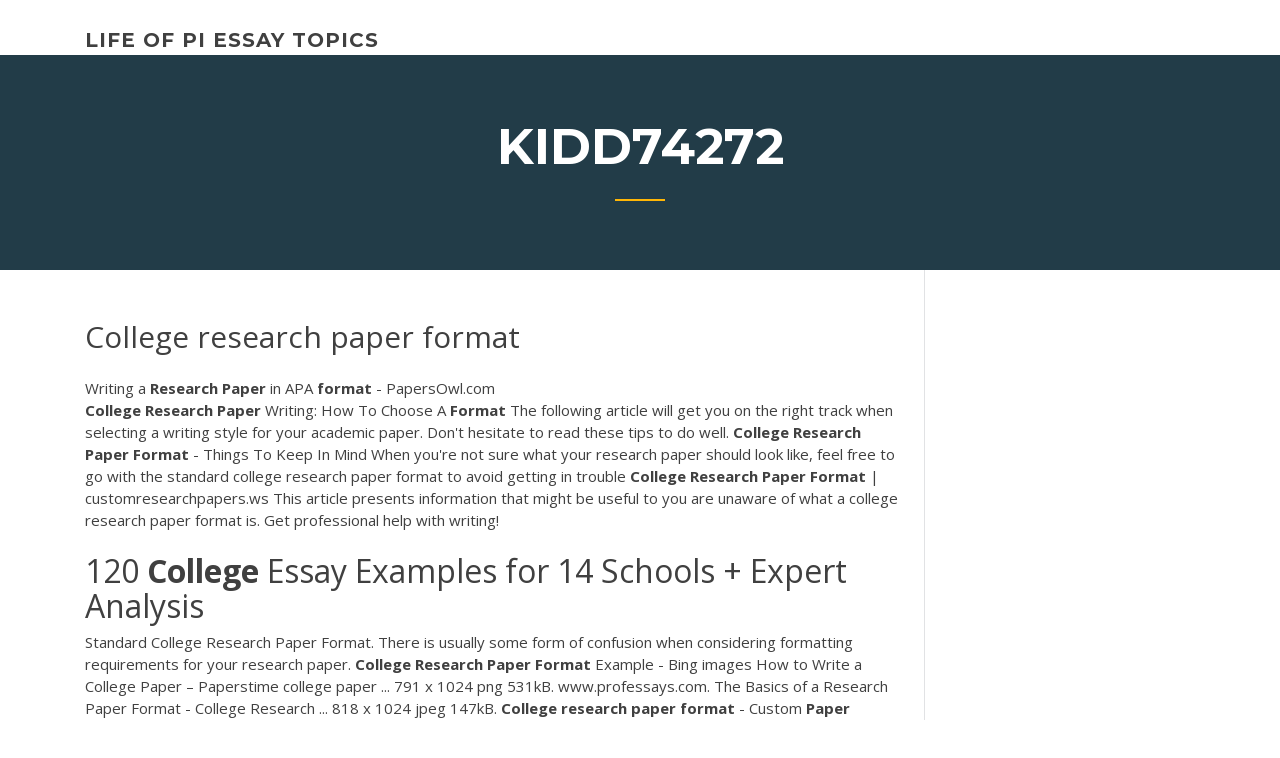

--- FILE ---
content_type: text/html; charset=utf-8
request_url: https://writingoerw.firebaseapp.com/kidd74272zo/college-research-paper-format-fej.html
body_size: 4832
content:
<!doctype html>
<html lang="en-US">
<head>
	<meta charset="UTF-8" />
	<meta name="viewport" content="width=device-width, initial-scale=1" />
	<link rel="profile" href="http://gmpg.org/xfn/11" />
	<title>College research paper format qsldu</title>
<link rel='dns-prefetch' href='//fonts.googleapis.com' />
<link rel='dns-prefetch' href='//s.w.org' />
<script type="text/javascript">
			window._wpemojiSettings = {"baseUrl":"https:\/\/s.w.org\/images\/core\/emoji\/12.0.0-1\/72x72\/","ext":".png","svgUrl":"https:\/\/s.w.org\/images\/core\/emoji\/12.0.0-1\/svg\/","svgExt":".svg","source":{"concatemoji":"http:\/\/writingoerw.firebaseapp.com/wp-includes\/js\/wp-emoji-release.min.js?ver=5.3"}};
			!function(e,a,t){var r,n,o,i,p=a.createElement("canvas"),s=p.getContext&&p.getContext("2d");function c(e,t){var a=String.fromCharCode;s.clearRect(0,0,p.width,p.height),s.fillText(a.apply(this,e),0,0);var r=p.toDataURL();return s.clearRect(0,0,p.width,p.height),s.fillText(a.apply(this,t),0,0),r===p.toDataURL()}function l(e){if(!s||!s.fillText)return!1;switch(s.textBaseline="top",s.font="600 32px Arial",e){case"flag":return!c([1270,65039,8205,9895,65039],[1270,65039,8203,9895,65039])&&(!c([55356,56826,55356,56819],[55356,56826,8203,55356,56819])&&!c([55356,57332,56128,56423,56128,56418,56128,56421,56128,56430,56128,56423,56128,56447],[55356,57332,8203,56128,56423,8203,56128,56418,8203,56128,56421,8203,56128,56430,8203,56128,56423,8203,56128,56447]));case"emoji":return!c([55357,56424,55356,57342,8205,55358,56605,8205,55357,56424,55356,57340],[55357,56424,55356,57342,8203,55358,56605,8203,55357,56424,55356,57340])}return!1}function d(e){var t=a.createElement("script");t.src=e,t.defer=t.type="text/javascript",a.getElementsByTagName("head")[0].appendChild(t)}for(i=Array("flag","emoji"),t.supports={everything:!0,everythingExceptFlag:!0},o=0;o<i.length;o++)t.supports[i[o]]=l(i[o]),t.supports.everything=t.supports.everything&&t.supports[i[o]],"flag"!==i[o]&&(t.supports.everythingExceptFlag=t.supports.everythingExceptFlag&&t.supports[i[o]]);t.supports.everythingExceptFlag=t.supports.everythingExceptFlag&&!t.supports.flag,t.DOMReady=!1,t.readyCallback=function(){t.DOMReady=!0},t.supports.everything||(n=function(){t.readyCallback()},a.addEventListener?(a.addEventListener("DOMContentLoaded",n,!1),e.addEventListener("load",n,!1)):(e.attachEvent("onload",n),a.attachEvent("onreadystatechange",function(){"complete"===a.readyState&&t.readyCallback()})),(r=t.source||{}).concatemoji?d(r.concatemoji):r.wpemoji&&r.twemoji&&(d(r.twemoji),d(r.wpemoji)))}(window,document,window._wpemojiSettings);
		</script>
		<style type="text/css">
img.wp-smiley,
img.emoji {
	display: inline !important;
	border: none !important;
	box-shadow: none !important;
	height: 1em !important;
	width: 1em !important;
	margin: 0 .07em !important;
	vertical-align: -0.1em !important;
	background: none !important;
	padding: 0 !important;
}
</style>
	<link rel='stylesheet' id='wp-block-library-css' href='https://writingoerw.firebaseapp.com/wp-includes/css/dist/block-library/style.min.css?ver=5.3' type='text/css' media='all' />
<link rel='stylesheet' id='wp-block-library-theme-css' href='https://writingoerw.firebaseapp.com/wp-includes/css/dist/block-library/theme.min.css?ver=5.3' type='text/css' media='all' />
<link rel='stylesheet' id='education-lms-fonts-css' href='https://fonts.googleapis.com/css?family=Open+Sans%3A400%2C400i%2C700%2C700i%7CMontserrat%3A300%2C400%2C600%2C700&#038;subset=latin%2Clatin-ext' type='text/css' media='all' />
<link rel='stylesheet' id='bootstrap-css' href='https://writingoerw.firebaseapp.com/wp-content/themes/education-lms/assets/css/bootstrap.min.css?ver=4.0.0' type='text/css' media='' />
<link rel='stylesheet' id='slick-css' href='https://writingoerw.firebaseapp.com/wp-content/themes/education-lms/assets/css/slick.css?ver=1.8' type='text/css' media='' />
<link rel='stylesheet' id='font-awesome-css' href='https://writingoerw.firebaseapp.com/wp-content/themes/education-lms/assets/css/font-awesome.min.css?ver=4.7.0' type='text/css' media='' />
<link rel='stylesheet' id='education-lms-style-css' href='https://writingoerw.firebaseapp.com/wp-content/themes/education-lms/style.css?ver=5.3' type='text/css' media='all' />
<script type='text/javascript' src='https://writingoerw.firebaseapp.com/wp-content/themes/education-lms/assets/js/comments.js'></script>
<style id='education-lms-style-inline-css' type='text/css'>

	        button, input[type="button"], input[type="reset"], input[type="submit"],
		    .titlebar .triangled_colored_separator,
		    .widget-area .widget-title::after,
		    .carousel-wrapper h2.title::after,
		    .course-item .course-thumbnail .price,
		    .site-footer .footer-social,
		    .single-lp_course .lp-single-course ul.learn-press-nav-tabs .course-nav.active,
		    .single-lp_course .lp-single-course ul.learn-press-nav-tabs .course-nav:hover,
		    .widget_tag_cloud a:hover,
		    .header-top .header-contact-wrapper .btn-secondary,
            .header-type3 .header-top .header-contact-wrapper .box-icon,
            a.btn-all-courses:hover,
            .course-grid-layout2 .intro-item:before,
            .learnpress .learn-press-pagination .page-numbers > li span,
            .courses-search-widget::after
		     { background: #ffb606; }

            a:hover, a:focus, a:active,
            .main-navigation a:hover,
            .nav-menu ul li.current-menu-item a,
            .nav-menu ul li a:hover,
            .entry-title a:hover,
            .main-navigation .current_page_item > a, .main-navigation .current-menu-item > a, .main-navigation .current_page_ancestor > a, .main-navigation .current-menu-ancestor > a,
            .entry-meta span i,
            .site-footer a:hover,
            .blog .entry-header .entry-date, .archive .entry-header .entry-date,
            .site-footer .copyright-area span,
            .breadcrumbs a:hover span,
            .carousel-wrapper .slick-arrow:hover:before,
            .recent-post-carousel .post-item .btn-readmore:hover,
            .recent-post-carousel .post-item .recent-news-meta span i,
            .recent-post-carousel .post-item .entry-title a:hover,
            .single-lp_course .course-info li i,
            .search-form .search-submit,
            .header-top .header-contact-wrapper li .box-icon i,
            .course-grid-layout2 .intro-item .all-course a:hover,
            .course-filter div.mixitup-control-active, .course-filter div:hover
            {
                color: #ffb606;
            }

		    .recent-post-carousel .post-item .btn-readmore:hover,
		    .carousel-wrapper .slick-arrow:hover,
		    .single-lp_course .lp-single-course .course-curriculum ul.curriculum-sections .section-header,
		    .widget_tag_cloud a:hover,
            .readmore a:hover,
            a.btn-all-courses,
            .learnpress .learn-press-pagination .page-numbers > li span,
            .course-filter div.mixitup-control-active, .course-filter div:hover {
                border-color: #ffb606;
            }
			.container { max-width: 1230px; }
		    .site-branding .site-logo, .site-logo { max-width: 90px; }
		    
		    .topbar .cart-contents { color: #fff; }
		    .topbar .cart-contents i, .topbar .cart-contents { font-size: 14px; }
	
		 .titlebar { background-color: #457992; padding-top: 5%; padding-bottom: 5%; background-image: url(); background-repeat: no-repeat; background-size: cover; background-position: center center;  }
	
</style>
<script type='text/javascript' src='https://writingoerw.firebaseapp.com/wp-includes/js/jquery/jquery.js?ver=1.12.4-wp'></script>
<script type='text/javascript' src='https://writingoerw.firebaseapp.com/wp-includes/js/jquery/jquery-migrate.min.js?ver=1.4.1'></script>
<script type='text/javascript' src='https://writingoerw.firebaseapp.com/wp-content/themes/education-lms/assets/js/slick.min.js?ver=1.8'></script>
<meta name="generator" content="WordPress 7.4 Beta" />
</head>

<body class="archive category  category-17 wp-embed-responsive hfeed">

<div id="page" class="site">
	<a class="skip-link screen-reader-text" href="#content">Skip to content</a>

	<header id="masthead" class="site-header">
        
        <div class="header-default">
            <div class="container">
                <div class="row">
                    <div class="col-md-5 col-lg-4">
                                <div class="site-branding">

            <div class="site-logo">
			                </div>

            <div>
			                        <p class="site-title"><a href="https://writingoerw.firebaseapp.com/" rel="home">life of pi essay topics</a></p>
			                </div>

        </div><!-- .site-branding -->
                            </div>

                    <div class="col-lg-8 pull-right">
                                <a href="#" class="mobile-menu" id="mobile-open"><span></span></a>
        <nav id="site-navigation" class="main-navigation">
		            </nav><!-- #site-navigation -->
                            </div>
                </div>
            </div>
        </div>
			</header><!-- #masthead -->

    <div class="nav-form ">
        <div class="nav-content">
            <div class="nav-spec">
                <nav class="nav-menu">
                                                            <div class="mobile-menu nav-is-visible"><span></span></div>
                                                        </nav>
            </div>
        </div>
    </div>

                <div class="titlebar">
                <div class="container">

					<h1 class="header-title">Kidd74272</h1>                    <div class="triangled_colored_separator"></div>
                </div>
            </div>
			
	<div id="content" class="site-content">
	<div id="primary" class="content-area">
		<div class="container">
            <div class="row">
                <main id="main" class="site-main col-md-9">

                    <div class="blog-content">
		            
			            
<article id="post-1491" class="post-1491 post type-post status-publish format-standard hentry ">
	<h1 class="entry-title">College research paper format</h1>
	<div class="entry-content">
Writing a <b>Research</b> <b>Paper</b> in APA <b>format</b> - PapersOwl.com
<p><span><b class=sec>College Research</b> <b class=sec>Paper</b> Writing: How To Choose A <b class=sec>Format</b></span> The following article will get you on the right track when selecting a writing style for your academic paper. Don't hesitate to read these tips to do well. <span><b class=sec>College Research</b> <b class=sec>Paper Format</b> - Things To Keep In Mind</span> When you're not sure what your research paper should look like, feel free to go with the standard college research paper format to avoid getting in trouble <span><b class=sec>College Research</b> <b class=sec>Paper Format</b> | customresearchpapers.ws</span> This article presents information that might be useful to you are unaware of what a college research paper format is. Get professional help with writing!</p>
<h2>120 <b>College</b> Essay Examples for 14 Schools + Expert Analysis</h2>
<p>Standard College Research Paper Format. There is usually some form of confusion when considering formatting requirements for your research paper. <b>College</b> <b>Research</b> <b>Paper</b> <b>Format</b> Example - Bing images How to Write a College Paper – Paperstime college paper ... 791 x 1024 png 531kB. www.professays.com. The Basics of a Research Paper Format - College Research ... 818 x 1024 jpeg 147kB. <b>College</b> <b>research</b> <b>paper</b> <b>format</b> - Custom <b>Paper</b> Writing Help... College research paper format - Let specialists deliver their work: order the needed essay here and wait for the best score experience the merits of expert structure of <b>college</b> <b>research</b> <b>paper</b> <b>format</b> apa <b>research</b> <b>paper</b>...</p>
<h3>Buy college research papers and get better results in your education. It is the easiest way to become a successful student.</h3>
<p>Standard College Research Paper Format. There is usually some form of confusion when considering formatting requirements for your research paper. <b>College</b> <b>Research</b> <b>Paper</b> <b>Format</b> Example - Bing images</p>
<h3>How to Hire the Best <b>College</b> <b>Paper</b> Writing Service</h3>
<p>How to format a research paper using either MLA or APA guidelines. <b>Research</b> <b>Paper</b> <b>Format</b> Tips for Ultimate Writing Success Research paper format appears to be so easy to handle! The only thing you will need for it is reading this How to Hire the Best <b>College</b> <b>Paper</b> Writing Service College-Paper delivers serious quality. I also like the discounts for every order."</p>
<h2>Clarence Taylor found the answer to a search query how to format a college research paper. write my paper.</h2>
<p><span><b class=sec>Research</b> <b class=sec>Paper</b> Chapter <b class=sec>Format</b>: List Of Useful Instructions</span> How many chapters does an A-grade research paper have? What is a correct format of all these chapters? Check the tutorial to find answers effortlessly. <span>Guide On Creating A <b class=sec>College Research</b> <b class=sec>Paper</b> In MLA <b class=sec>Format</b></span></p><p><span><b class=sec>Format</b> <b class=sec>paper</b> <b class=sec>research</b> - Writing an Academic Term Paper Is a…</span> Then a health research; in-text citations within apa style research paper william g; j; guide pdf college essay questions high school. <span><b class=sec>research</b> <b class=sec>paper</b> outline <b class=sec>format</b> pdf – Pálavský věšák</span> Homepage › Fóra › Pokec › research paper outline format pdf Prohlížíte 1 příspěvek (celkem z 1) Autor Příspěvky Galenpn 26.7.2019 v 10:39 Post count: 0 #8861 odpověď | Lyle Davis from Frederick was looking for <i>research paper outline… <span>Academic <b class=sec>research</b> <b class=sec>paper</b> <b class=sec>format</b> | Motorcycle Trailer</span></p>
<ul><li><a href="https://coursesxrem.web.app">how to essay outline</a></li><li><a href="https://writingxytd.firebaseapp.com">strong hooks for essays</a></li><li><a href="https://iwriteqqj.firebaseapp.com">buying a paper</a></li><li><a href="https://writerspmaj.web.app/blackmer40053lade/for-the-death-penalty-essays-1.html">for the death penalty essays</a></li><li><a href="https://writershbhw.web.app/carlozzi36474niva/paper-writing-service-reddit-4.html">paper writing service reddit</a></li></ul>
	</div><!-- .entry-content -->

	<div class="entry-footer">
		<div class="row">

			<div class="col-md-12">
							</div>

		</div>
	</div>


</article><!-- #post-1491 --></div><!-- #post-1491 -->
</div>
</main><!-- #main -->
<aside id="secondary" class="widget-area col-sm-3">
	<div class="sidebar-inner">
		<section id="search-2" class="widget widget_search"><form role="search" method="get" id="searchform" class="search-form" action="https://writingoerw.firebaseapp.com/">
    <label for="s">
    	<input type="text" value="" placeholder="Search &hellip;" name="s" id="s" />
    </label>
    <button type="submit" class="search-submit">
        <i class="fa fa-search"></i>
    </button>
    </form></section>		<section id="recent-posts-2" class="widget widget_recent_entries">		<h2 class="widget-title">New Posts</h2>		<ul>
<li>
<a href="https://writingoerw.firebaseapp.com/kidd74272zo/how-to-write-a-great-resignation-letter-fyt.html">How to write a great resignation letter</a>
</li><li>
<a href="https://writingoerw.firebaseapp.com/takiguchi52954cu/free-help-with-math-problems-tap.html">Free help with math problems</a>
</li><li>
<a href="https://writingoerw.firebaseapp.com/crapse32730kyt/example-book-review-essay-94.html">Example book review essay</a>
</li><li>
<a href="https://writingoerw.firebaseapp.com/memo63824huj/2-sided-argumentative-essay-topics-47.html">2 sided argumentative essay topics</a>
</li><li>
<a href="https://writingoerw.firebaseapp.com/crapse32730kyt/help-writing-a-dissertation-qujo.html">Help writing a dissertation</a>
</li>
</ul>
		</section>    </div>
</aside><!-- #secondary -->
            </div>
        </div>
	</div><!-- #primary -->


	</div><!-- #content -->

	<footer id="colophon" class="site-footer">

		
		<div id="footer" class="container">

			
                        <div class="footer-widgets">
                <div class="row">
                    <div class="col-md-3">
			            		<div id="recent-posts-5" class="widget widget_recent_entries">		<h3 class="widget-title"><span>Featured Posts</span></h3>		<ul>
<li>
<a href="https://writingoerw.firebaseapp.com/kidd74272zo/research-paper-proposals-tyfo.html">Research paper proposals</a>
</li><li>
<a href="https://writingoerw.firebaseapp.com/bussard76235qy/type-a-paper-online-for-free-516.html">Type a paper online for free</a>
</li><li>
<a href="https://writingoerw.firebaseapp.com/arabian40829keca/wine-essay-topics-feqy.html">Wine essay topics</a>
</li><li>
<a href="https://writingoerw.firebaseapp.com/memo63824huj/masters-thesis-example-bav.html">Masters thesis example</a>
</li><li>
<a href="https://writingoerw.firebaseapp.com/parlier52947jek/writing-and-editing-531.html">Writing and editing</a>
</li>
					</ul>
		</div>                    </div>
                    <div class="col-md-3">
			            		<div id="recent-posts-6" class="widget widget_recent_entries">		<h3 class="widget-title"><span>Editors Choice</span></h3>		<ul>
<li>
<a href="https://writingoerw.firebaseapp.com/zambarano40095qe/how-to-start-off-a-thesis-statement-1872.html">How to start off a thesis statement</a>
</li><li>
<a href="https://writingoerw.firebaseapp.com/bussard76235qy/profile-essay-on-a-person-example-mobu.html">Profile essay on a person example</a>
</li><li>
<a href="https://writingoerw.firebaseapp.com/kidd74272zo/essay-outline-template-printable-hun.html">Essay outline template printable</a>
</li><li>
<a href="https://writingoerw.firebaseapp.com/takiguchi52954cu/writing-a-10-page-paper-in-one-night-3393.html">Writing a 10 page paper in one night</a>
</li><li>
<a href="https://writingoerw.firebaseapp.com/memo63824huj/write-a-paragraph-using-these-words-pyw.html">Write a paragraph using these words</a>
</li>
					</ul>
		</div>                    </div>
                    <div class="col-md-3">
			            <div id="text-3" class="widget widget_text"><h3 class="widget-title"><span>About US</span></h3>			<div class="textwidget"><p>The following guidelines for preparing a research paper is applicable to whether you use APA or MLA format: Make sure that your paper should have the components expected in a paper: title page, abstract, introduction, methods, results, discussion, conclusions, acknowledgments, references, appendices.</p>
</div>
		</div>                    </div>
                    <div class="col-md-3">
			                                </div>
                </div>
            </div>
            
            <div class="copyright-area">
                <div class="row">
                    <div class="col-sm-6">
                        <div class="site-info">
	                        Copyright &copy; 2020 <a href="https://writingoerw.firebaseapp.com/" title="life of pi essay topics">life of pi essay topics</a> - Education LMS</a> theme by <span>FilaThemes</span></div><!-- .site-info -->
                    </div>
                    <div class="col-sm-6">
                        
                    </div>
                </div>
            </div>

        </div>
	</footer><!-- #colophon -->
</div><!-- #page -->

<script type='text/javascript'>
/* <![CDATA[ */
var Education_LMS = {"menu_sidebar":"left","sticky_header":"0"};
/* ]]> */
</script>
<script type='text/javascript' src='https://writingoerw.firebaseapp.com/wp-content/themes/education-lms/assets/js/custom.js?ver=5.3'></script>
<script type='text/javascript' src='https://writingoerw.firebaseapp.com/wp-includes/js/wp-embed.min.js?ver=5.3'></script>
</body>
</html>